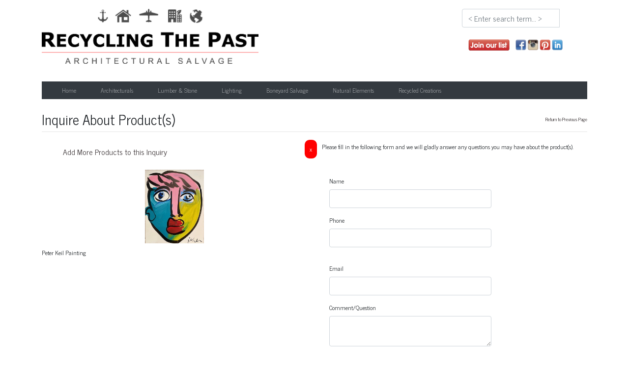

--- FILE ---
content_type: text/html; charset=utf-8
request_url: https://www.recyclingthepast.com/inquire.aspx?id=17352
body_size: 11983
content:


<!DOCTYPE html>
<html xmlns="http://www.w3.org/1999/xhtml" prefix="og: http://ogp.me/ns#">
<head><title>
	Inquire About Product(s) | Recycling the Past - Architectural Salvage
</title><meta charset="utf-8" /><meta name="viewport" content="initial-scale=1.0, width=device-width" /><meta name="description" content="We specialize in Architectural Salvage for the home and garden. We&#39;re always buying, from one piece to entire buildings" /><link href="jscripts/bootstrap/css/bootstrap.min.css" rel="stylesheet" /><link href="jscripts/Font-Awesome/css/font-awesome.min.css" rel="stylesheet" />
    <style type="text/css">
        body {font-size:12px}
        img { max-width: 99%; }
        a { color: #3f383a; text-decoration: none; }
            a:hover { text-decoration: underline; }
            a img { vertical-align: middle; }
        body { font-family: 'News Cycle', Verdana, Arial, sans-serif; }
        hr { margin: 3px 0; }
        h2 { font-size: 28px; margin: 5px 0; }
        .box { width: 100%; max-width: 192px; overflow: hidden; text-align: center; margin: 0 auto 10px auto; }
            .box img { max-height: 150px; margin: 0 auto; }
        .datapager a, .datapager span span { display: inline-block; margin: 3px; padding: 5px 10px; border: solid 1px #808080; border-radius: 5px; *display: inline; }
        .datapager span span { background-color: #555; color: #FFF; }
        .dropdown:hover>.dropdown-menu {  display: block; }
        .nav-link { padding:1px 25px !important}
        .dropdown-menu { font-size:12px;  margin: -0.125rem 0 0;}
         .navbar-inverse { text-transform: uppercase; }
        .b { height: 220px; }
        .box { position: relative; }
        .sold { position: absolute; top: 47%; left: 40%; font-family: 'Lobster', cursive; color: #b00505 !important; }
        .otag { position: absolute; left: 25px; top: -15px; }
        .ssold { color: #f00; text-shadow: 2px 4px 4px #5f5f5f; }
        .ssale { color: #0F0; text-shadow: 2px 4px 4px #5f5f5f; }
        .utag { color: #fff; font-size: 0.3em; -ms-transform: rotate(45deg); -webkit-transform: rotate(45deg); transform: rotate(45deg); font-weight: bold; }
        .foot { font-size: 0.8em; }
        .nav .dropdown-menu { background-color: rgba(0, 0, 0, 0.75) !important;}
        .dropdown-item:focus, .dropdown-item:hover {  background-color: #000!important;  text-decoration: none; }
        .dropdown-item:focus, .dropdown-item:hover a {  color: #f00;  text-decoration: none; }

        @media handheld,only screen and (max-width:1200px) {
            body { font-size: 11px !important; }
            .nav > li > a { padding: 3px 5px !important; }
        }

        @media handheld,only screen and (min-width:1001px) {
            .navbar-inverse .navbar-nav { padding: 5px 0; }
                .navbar-inverse .navbar-nav li > a { padding: 0px 21px !important; color: #fff; }
                    .navbar-inverse .navbar-nav li > a:hover { color: #808080; }
                .navbar-inverse .navbar-nav li:last-child > a { padding-right: 0px; }
                .navbar-inverse .navbar-nav li ul a { color: #000; }
                .navbar-inverse .navbar-nav > li { border-right: solid 1px #fff; }
                    .navbar-inverse .navbar-nav > li:last-child { border-right: none 0; }
            .footer .navbar-inverse .navbar-nav > li > a { padding: 0px 19px; }
        }
    </style>
    <!--[if lt IE 9]><script src="jscripts/html5.js"></script><![endif]-->
    <!--[if (lt IE 9) & (!IEMobile)]><script src="jscripts/respond.min.js"></script><![endif]-->
    <link href="https://fonts.googleapis.com/css?family=News+Cycle" rel="stylesheet" type="text/css" /><link href="https://fonts.googleapis.com/css?family=Lobster" rel="stylesheet" type="text/css" /><meta property="og:site_name" content="Recyling The Past, Architectural Salvage" />
    <style type="text/css">
        .boxOut { position: relative; width: 29%; max-height: 190px; font-size: 0.9em; }
            .boxOut .box { max-height: 150px; }
        .rem { position: absolute; right: -5px; top: -5px; display: block; padding: 10px; color: #FFF; background-color: #f00; border-radius: 10px; }
    </style>

    <script>
        (function (i, s, o, g, r, a, m) {
            i['GoogleAnalyticsObject'] = r; i[r] = i[r] || function () {
                (i[r].q = i[r].q || []).push(arguments)
            }, i[r].l = 1 * new Date(); a = s.createElement(o),
            m = s.getElementsByTagName(o)[0]; a.async = 1; a.src = g; m.parentNode.insertBefore(a, m)
        })(window, document, 'script', '//www.google-analytics.com/analytics.js', 'ga');

        ga('create', 'UA-49727032-1', 'auto');
        ga('send', 'pageview');

    </script>
</head>
<body role="document">
    <form name="aspnetForm" method="post" action="/inquire.aspx?id=17352" onsubmit="javascript:return WebForm_OnSubmit();" id="aspnetForm">
<div>
<input type="hidden" name="ctl00_ContentPlaceHolder1_InvisibleCaptcha1_answer" id="ctl00_ContentPlaceHolder1_InvisibleCaptcha1_answer" value="" />
<input type="hidden" name="__EVENTTARGET" id="__EVENTTARGET" value="" />
<input type="hidden" name="__EVENTARGUMENT" id="__EVENTARGUMENT" value="" />
<input type="hidden" name="ctl00_ContentPlaceHolder1_InvisibleCaptcha1_encrypted" id="ctl00_ContentPlaceHolder1_InvisibleCaptcha1_encrypted" value="vx1dHaD8AUiHWgRnPknmKKhmQpPOb2yK+es84GYM+XM=" />
<input type="hidden" name="__VIEWSTATE" id="__VIEWSTATE" value="/[base64]/ccTyHn7tF1QmKb4dYEo=" />
</div>

<script type="text/javascript">
//<![CDATA[
var theForm = document.forms['aspnetForm'];
if (!theForm) {
    theForm = document.aspnetForm;
}
function __doPostBack(eventTarget, eventArgument) {
    if (!theForm.onsubmit || (theForm.onsubmit() != false)) {
        theForm.__EVENTTARGET.value = eventTarget;
        theForm.__EVENTARGUMENT.value = eventArgument;
        theForm.submit();
    }
}
//]]>
</script>


<script src="/WebResource.axd?d=zA2UjavNI1tz_5ewCzEuoQ57TDrAPc6bx8uyHD0NFAl54JWZBzd1Owt5F2t0j-pC2T2V_RoEW-HF6SnQ-LogEwyWhn41&amp;t=638901356248157332" type="text/javascript"></script>


<script src="/WebResource.axd?d=CwxRbTP4rBC9mPNce0UWBxP_Aqj9ykE8jNLlKXSJGJeM6O5-xvyuct7JgDV2iWt89FI4VPQOBY_CDLSbHasfeUE1efU1&amp;t=638901356248157332" type="text/javascript"></script>
<script src="/WebResource.axd?d=GWPSmP-eyJYg6W2smc_WoHt-nR7aPI6TzUlMKwEXXkAVqoa5zr8VROp9QxHKmyRWfQxqCmS8-DL6s_9VYApnjzRsJH_5c9whscqGRYvilsCB119YcPnDSCiFaFbOAn-JaPkfXQ2&amp;t=635287449699999400" type="text/javascript"></script>
<script type="text/javascript">
//<![CDATA[
function WebForm_OnSubmit() {
if (typeof(ValidatorOnSubmit) == "function" && ValidatorOnSubmit() == false) return false;
return true;
}
//]]>
</script>

<div>

	<input type="hidden" name="__VIEWSTATEGENERATOR" id="__VIEWSTATEGENERATOR" value="D758F201" />
</div>
        <div class="container">
            <div class="row">
                <div class="col-md-5">
                    <br />
                    <h1 style="margin: 0; padding: 0" title="Recycling The Past">
                        <a href="./"><img src="images/RTP_logo.JPG" alt="Recycling the Past" /></a></h1>
                    <br />
                    <br />
                </div>
                <div class="col-md-4 visible-md visible-lg">&nbsp;</div>
                <div class="col-md-3">
                    <br />
                    <div style="padding: 0 30px 0 0">
                        <div id="ctl00_pnlS" onkeypress="javascript:return WebForm_FireDefaultButton(event, &#39;ctl00_btnSearch&#39;)" style="text-align: right;">
	
                            <div class="input-group">
                                <input name="ctl00$txtSearch" type="text" id="ctl00_txtSearch" class="form-control" placeholder="&lt; Enter search term... >" />
                                <span class="input-group-btn">
                                    <a id="ctl00_btnSearch" class="btn btn-default" href="javascript:WebForm_DoPostBackWithOptions(new WebForm_PostBackOptions(&quot;ctl00$btnSearch&quot;, &quot;&quot;, true, &quot;&quot;, &quot;&quot;, false, true))"><i aria-label="Search" class="glyphicon glyphicon-search"></i></a>
                                </span>
                            </div>
                        
</div>
                        <div class="visible-md visible-lg" style="text-align: right">
                            <br />
                            <div class="row">
                                <div class="col-6">
                                    <a href="https://mailchi.mp/06759bd0f093/recyclingthepast" target="_blank">
                                        <img src="images/JoinOurList.png" style="margin: 5px 0" alt="Join our Mailing List" /></a>
                                </div>
                                <div class="col-6">
                                    <img src="images/social-logos.png" alt="" style="margin: 6px 20px; float: right" usemap="#map" />
                                </div>
                            </div>
                        </div>
                        <br />
                    </div>
                </div>
                <div class="clearfix"></div>
            </div>
        </div>
        <div class="container">
            <div role="navigation" style="background-color: #555; color: #fff; position: relative; z-index: 9600">
                  <nav class="navbar navbar-expand-md navbar-dark bg-dark">
                    <button class="navbar-toggler" type="button" data-toggle="collapse" data-target="#navbarCollapse" aria-controls="navbarCollapse" aria-expanded="false" aria-label="Toggle navigation">
                        <span class="navbar-toggler-icon"></span>
                    </button>
                    <div class="collapse navbar-collapse" id="navbarCollapse">
                        <ul class="navbar-nav mr-auto">
                            <ul class='nav navbar-nav'><li class='nav-item dropdown'><a class='nav-link' href='index.aspx'>Home</a><ul class='dropdown-menu'><li><a class='nav-link' href='p42-About-Us.aspx'>About Us</a></li><li><a class='nav-link' href='Blog.aspx'>Blog</a></li><li><a class='nav-link' href='p1-Links.aspx'>Links</a></li></ul></li>

<li class='nav-item dropdown'><a class='nav-link' data-toggle='dropdown' role='button' aria-haspopup='true' aria-expanded='false' href='c70-Architecturals.aspx' title='Architecturals'>Architecturals</a>
<ul class='dropdown-menu'><li class='dropdown-item'><a class='nav-link' href='c1-Doors.aspx' title='Doors'>Doors</a></li>
<li class='dropdown-item'><a class='nav-link' href='c30-Funky-Finds.aspx' title='Funky-Finds'>Funky Finds</a></li>
<li class='dropdown-item'><a class='nav-link' href='c98-Art-Antiques.aspx' title='Art-Antiques'>Art & Antiques</a></li>
<li class='dropdown-item'><a class='nav-link' href='c8-Windows-Glass.aspx' title='Windows-Glass'>Windows & Glass</a></li>
<li class='dropdown-item'><a class='nav-link' href='c2-Tile.aspx' title='Tile'>Tile</a></li>
<li class='dropdown-item'><a class='nav-link' href='c6-Kitchen-Bath.aspx' title='Kitchen-Bath'>Kitchen & Bath</a></li>
<li class='dropdown-item'><a class='nav-link' href='c5-Wrought-Iron.aspx' title='Wrought-Iron'>Wrought Iron</a></li>
<li class='dropdown-item'><a class='nav-link' href='c3-Hardware.aspx' title='Hardware'>Hardware</a></li>
<li class='dropdown-item'><a class='nav-link' href='c7-Fireplace-Mantels.aspx' title='Fireplace-Mantels'>Fireplace Mantels</a></li>
<li class='dropdown-item'><a class='nav-link' href='c9-Garden-Essentials.aspx' title='Garden-Essentials'>Garden Essentials</a></li>
<li class='dropdown-item'><a class='nav-link' href='c60-Radiators.aspx' title='Radiators'>Radiators</a></li>
<li class='dropdown-item'><a class='nav-link' href='c12-La-Ronda.aspx' title='La-Ronda'>La Ronda</a></li>
<li class='dropdown-item'><a class='nav-link' href='c108-Doris-Duke-Estate.aspx' title='Doris-Duke-Estate'>Doris Duke Estate</a></li>
</ul></li>

<li class='nav-item dropdown'><a class='nav-link' data-toggle='dropdown' role='button' aria-haspopup='true' aria-expanded='false' href='c10-Lumber-Stone.aspx' title='Lumber & Stone'>Lumber & Stone</a>
<ul class='dropdown-menu'><li class='dropdown-item'><a class='nav-link' href='c62-Reclaimed-Lumber.aspx' title='Reclaimed-Lumber'>Reclaimed Lumber</a></li>
<li class='dropdown-item'><a class='nav-link' href='c58-Reclaimed-Stone.aspx' title='Reclaimed-Stone'>Reclaimed Stone</a></li>
<li class='dropdown-item'><a class='nav-link' href='c61-Odds-And-Ends.aspx' title='Odds-And-Ends'>Odds And Ends</a></li>
</ul></li>

<li class='nav-item dropdown'><a class='nav-link' data-toggle='dropdown' role='button' aria-haspopup='true' aria-expanded='false' href='c22-Lighting.aspx' title='Lighting'>Lighting</a>
<ul class='dropdown-menu'><li class='dropdown-item'><a class='nav-link' href='c92-Industrial-Commercial.aspx' title='Industrial-Commercial'>Industrial & Commercial</a></li>
<li class='dropdown-item'><a class='nav-link' href='c93-Modern.aspx' title='Modern'>Modern</a></li>
<li class='dropdown-item'><a class='nav-link' href='c94-Sconces.aspx' title='Sconces'>Sconces</a></li>
<li class='dropdown-item'><a class='nav-link' href='c95-Exterior.aspx' title='Exterior'>Exterior</a></li>
<li class='dropdown-item'><a class='nav-link' href='c96-Chandeliers.aspx' title='Chandeliers'>Chandeliers</a></li>
<li class='dropdown-item'><a class='nav-link' href='c97-Nautical.aspx' title='Nautical'>Nautical</a></li>
</ul></li>

<li class='nav-item dropdown'><a class='nav-link' data-toggle='dropdown' role='button' aria-haspopup='true' aria-expanded='false' href='c81-Boneyard-Salvage.aspx' title='Boneyard Salvage'>Boneyard Salvage</a>
<ul class='dropdown-menu'><li class='dropdown-item'><a class='nav-link' href='c76-Aircraft.aspx' title='Aircraft'>Aircraft</a></li>
<li class='dropdown-item'><a class='nav-link' href='c28-Nautical-Salvage.aspx' title='Nautical-Salvage'>Nautical Salvage</a></li>
<li class='dropdown-item'><a class='nav-link' href='c29-Industrial-Elements.aspx' title='Industrial-Elements'>Industrial Elements</a></li>
</ul></li>

<li class='nav-item dropdown'><a class='nav-link' data-toggle='dropdown' role='button' aria-haspopup='true' aria-expanded='false' href='c71-Natural-Elements.aspx' title='Natural Elements'>Natural Elements</a>
<ul class='dropdown-menu'><li class='dropdown-item'><a class='nav-link' href='c72-Petrified-Wood.aspx' title='Petrified-Wood'>Petrified Wood</a></li>
<li class='dropdown-item'><a class='nav-link' href='c73-Fossils-and-Minerals.aspx' title='Fossils-and-Minerals'>Fossils and Minerals</a></li>
<li class='dropdown-item'><a class='nav-link' href='c74-Shells-Corals.aspx' title='Shells-Corals'>Shells & Corals</a></li>
<li class='dropdown-item'><a class='nav-link' href='c75-Oddities.aspx' title='Oddities'>Oddities</a></li>
</ul></li>

<li class='nav-item dropdown'><a class='nav-link' data-toggle='dropdown' role='button' aria-haspopup='true' aria-expanded='false' href='c11-Recycled-Creations.aspx' title='Recycled Creations'>Recycled Creations</a>
<ul class='dropdown-menu'><li class='dropdown-item'><a class='nav-link' href='c63-Tables.aspx' title='Tables'>Tables</a></li>
<li class='dropdown-item'><a class='nav-link' href='c69-Mirrors.aspx' title='Mirrors'>Mirrors</a></li>
<li class='dropdown-item'><a class='nav-link' href='c66-Fixtures.aspx' title='Fixtures'>Fixtures</a></li>
<li class='dropdown-item'><a class='nav-link' href='c105-Miscellaneous.aspx' title='Miscellaneous'>Miscellaneous</a></li>
</ul></li></ul>
                        </ul>
                    </div>
                </nav>
            </div>
        </div>
        <div class="container" style="position: relative">
            <div class="row">
                <div class="col-12">
                    <div style="margin: 20px 0 0 0">
                        
    <input type="hidden" name="ctl00$ContentPlaceHolder1$hdnSec" id="ctl00_ContentPlaceHolder1_hdnSec" />
    <div class="row">
        <div class="col-md-6">
            <h2>Inquire About Product(s)</h2>
        </div>
        <div class="col-md-6" style="text-align: right;">
            <div style="font-size: 0.8em">
                <br />
                <a href="javascript:history.back()">Return to Previous Page</a>
            </div>
        </div>
    </div>
    <hr />
    <br />
    <div class="row">
        <div class="col-md-6">
            <a class='btn btn-default' style='margin-left: 30px' href="javascript:history.back()">Add More Products to this Inquiry</a>
            <br />
            <br />
            <input type="hidden" name="ctl00$ContentPlaceHolder1$hdnId" id="ctl00_ContentPlaceHolder1_hdnId" value="17352" />
            <div class='col-xs-4'><a href='inquire.aspx?r=17352' class='rem' data-code='17352'>x</a><div class='box'><img id='imgIcon' src='images/Inventory/Whats-New/IMG_7577.jpg' alt=''/></div>Peter Keil Painting</div>
        </div>
        <div class="col-md-6">
            <div class="entryform" style="float: none">
                <p>Please fill in the following form and we will gladly answer any questions you may have about the product(s).</p>
                <br />
                <br />
                <div id="ctl00_ContentPlaceHolder1_Panel1">
	
                    <div id="ctl00_ContentPlaceHolder1_ValidationSummary1" style="color:Red;display:none;">

	</div>
                    <div class="form-horizontal" role="form">
                        <div class="form-group">
                            <label class="col-md-4 control-label">Name</label>
                            <div class="col-md-8">
                                <input name="ctl00$ContentPlaceHolder1$txtName" type="text" id="ctl00_ContentPlaceHolder1_txtName" class="form-control" />
                                <span id="ctl00_ContentPlaceHolder1_RequiredFieldValidator1" style="color:Red;display:none;">*</span>
                            </div>
                        </div>
                        <div class="form-group">
                            <label class="col-md-4 control-label">Phone</label>
                            <div class="col-md-8">
                                <input name="ctl00$ContentPlaceHolder1$txtPhone" type="text" id="ctl00_ContentPlaceHolder1_txtPhone" class="form-control" />
                                <span id="ctl00_ContentPlaceHolder1_RequiredFieldValidator2" style="color:Red;visibility:hidden;">*</span>
                                <span id="ctl00_ContentPlaceHolder1_RegularExpressionValidator1" style="color:Red;display:none;">*</span>
                            </div>
                        </div>
                        <div class="form-group">
                            <label class="col-md-4 control-label">Email</label>
                            <div class="col-md-8">
                                <input name="ctl00$ContentPlaceHolder1$txtEmail" id="ctl00_ContentPlaceHolder1_txtEmail" class="form-control" type="email" />
                                <span id="ctl00_ContentPlaceHolder1_RequiredFieldValidator3" style="color:Red;display:none;">*</span>
                                <span id="ctl00_ContentPlaceHolder1_RegularExpressionValidator2" style="color:Red;display:none;">*</span>
                            </div>
                        </div>
                        <div class="form-group">
                            <label class="col-md-4 control-label">Comment/Question</label>
                            <div class="col-md-8">
                                <textarea name="ctl00$ContentPlaceHolder1$txtDesc" rows="2" cols="20" id="ctl00_ContentPlaceHolder1_txtDesc" class="form-control">
</textarea>
                            </div>
                        </div>
                        <div class="form-group">
                            <div class="col-md-offset-4 col-md-8 text-center">
                                <span id="ctl00_ContentPlaceHolder1_InvisibleCaptcha1" style="color:Red;display:none;"> </span><span id="ctl00_ContentPlaceHolder1_InvisibleCaptcha1_subtext_captcha">Please add 1 and 2 and type the answer here: <input type="text" name="ctl00_ContentPlaceHolder1_InvisibleCaptcha1_visibleanswer" value="" /></span>
                                <input type="submit" name="ctl00$ContentPlaceHolder1$btnSubmit" value="Submit" onclick="javascript:WebForm_DoPostBackWithOptions(new WebForm_PostBackOptions(&quot;ctl00$ContentPlaceHolder1$btnSubmit&quot;, &quot;&quot;, true, &quot;&quot;, &quot;&quot;, false, false))" id="ctl00_ContentPlaceHolder1_btnSubmit" class="btnSubmit" />
                            </div>
                        </div>
                    </div>
                
</div>
                
            </div>
        </div>
    </div>

                    </div>
                </div>
            </div>
        </div>
        <div class="container footer">
            <br />
            <div role="navigation" style="background-color: #555; color: #fff">
                <nav class="navbar navbar-expand-md navbar-dark bg-dark">
                    <button class="navbar-toggler" type="button" data-toggle="collapse" data-target="#navbarCollapse1" aria-controls="navbarCollapse" aria-expanded="false" aria-label="Toggle navigation">
                        <span class="navbar-toggler-icon"></span>
                    </button>
                    <div class="collapse navbar-collapse" id="navbarCollapse1">
                        <ul class="navbar-nav mr-auto">
                        <li class='nav-item'><a class="nav-link" href="Projects.aspx">Projects</a></li>
                        <li class='nav-item'><a class="nav-link" href="s9-Videos.aspx">Videos</a></li>
                        <li class='nav-item'><a class="nav-link" href="p41-Rentals.aspx">Rentals</a></li>
                        <li class='nav-item'><a class="nav-link" href="Selling.aspx">Selling?</a></li>
                        <li class='nav-item'><a class="nav-link" href="p69-Round-Top-Ballroom.aspx">Round Top Ballroom</a></li>
                        <li class='nav-item'><a class="nav-link" href="search.aspx?t=new">New Arrivals</a></li>
                        <li class='nav-item'><a class="nav-link" href="search.aspx?t=sale">On Sale</a></li>
                        <li class='nav-item'><a class="nav-link" href="p3-Shipping.aspx">Shipping</a></li>
                        <li class='nav-item'><a class="nav-link" href="contact.aspx">Contact</a></li>
                    </ul>
                    </div>
                </nav>
            </div>
        </div>
        <div class="container foot">
            <div class="row">
                <div class="col-md-6">
                     <span itemscope="itemscope" itemtype="http://schema.org/Store">
                        <strong><a href="https://www.recyclingthepast.com/"><span itemprop="name">Recycling The Past - Architectural Salvage</span></a></strong>
                        <meta itemprop="description" content="We specialize in Architectural Salvage for the home and garden. We're always buying, from one piece to entire buildings." />
                        <meta itemprop="image" content="https://www.recyclingthepast.com/images/RTP_logo.JPG" />
                        <br />
                        <span itemprop="address" itemscope="itemscope" itemtype="http://schema.org/PostalAddress">
                            <span itemprop="streetAddress">381 North Main Street</span>, <span itemprop="addressLocality">Barnegat</span>, <span itemprop="addressRegion">NJ</span> <span itemprop="postalCode">08005</span>
                        </span>
                        <br />
                        <span itemprop="telephone">609.660.9790</span>
                        <meta itemprop="url" content="https://www.recyclingthepast.com/" />
                        <meta itemprop="openingHours" content="Tu-Su 10:00-17:00" />
                        <meta itemprop="openingHours" content="By Appointment" />
                    </span>
                </div>
                <div class="col-md-6 text-right">
                    <div style="margin-right: 20px">
                        <br />
                        Copyright 2026 Recycling The Past, LLC. All Rights Reserved.
                    </div>
                </div>
            </div>
        </div>
    
<script type="text/javascript">
//<![CDATA[
var Page_ValidationSummaries =  new Array(document.getElementById("ctl00_ContentPlaceHolder1_ValidationSummary1"));
var Page_Validators =  new Array(document.getElementById("ctl00_ContentPlaceHolder1_RequiredFieldValidator1"), document.getElementById("ctl00_ContentPlaceHolder1_RequiredFieldValidator2"), document.getElementById("ctl00_ContentPlaceHolder1_RegularExpressionValidator1"), document.getElementById("ctl00_ContentPlaceHolder1_RequiredFieldValidator3"), document.getElementById("ctl00_ContentPlaceHolder1_RegularExpressionValidator2"), document.getElementById("ctl00_ContentPlaceHolder1_InvisibleCaptcha1"));
//]]>
</script>

<script type="text/javascript">
//<![CDATA[
var ctl00_ContentPlaceHolder1_ValidationSummary1 = document.all ? document.all["ctl00_ContentPlaceHolder1_ValidationSummary1"] : document.getElementById("ctl00_ContentPlaceHolder1_ValidationSummary1");
ctl00_ContentPlaceHolder1_ValidationSummary1.headertext = "The following issues were detected please correct to proceed:";
var ctl00_ContentPlaceHolder1_RequiredFieldValidator1 = document.all ? document.all["ctl00_ContentPlaceHolder1_RequiredFieldValidator1"] : document.getElementById("ctl00_ContentPlaceHolder1_RequiredFieldValidator1");
ctl00_ContentPlaceHolder1_RequiredFieldValidator1.controltovalidate = "ctl00_ContentPlaceHolder1_txtName";
ctl00_ContentPlaceHolder1_RequiredFieldValidator1.errormessage = "Name is Required";
ctl00_ContentPlaceHolder1_RequiredFieldValidator1.display = "Dynamic";
ctl00_ContentPlaceHolder1_RequiredFieldValidator1.evaluationfunction = "RequiredFieldValidatorEvaluateIsValid";
ctl00_ContentPlaceHolder1_RequiredFieldValidator1.initialvalue = "";
var ctl00_ContentPlaceHolder1_RequiredFieldValidator2 = document.all ? document.all["ctl00_ContentPlaceHolder1_RequiredFieldValidator2"] : document.getElementById("ctl00_ContentPlaceHolder1_RequiredFieldValidator2");
ctl00_ContentPlaceHolder1_RequiredFieldValidator2.controltovalidate = "ctl00_ContentPlaceHolder1_txtPhone";
ctl00_ContentPlaceHolder1_RequiredFieldValidator2.errormessage = "Phone is Required";
ctl00_ContentPlaceHolder1_RequiredFieldValidator2.evaluationfunction = "RequiredFieldValidatorEvaluateIsValid";
ctl00_ContentPlaceHolder1_RequiredFieldValidator2.initialvalue = "";
var ctl00_ContentPlaceHolder1_RegularExpressionValidator1 = document.all ? document.all["ctl00_ContentPlaceHolder1_RegularExpressionValidator1"] : document.getElementById("ctl00_ContentPlaceHolder1_RegularExpressionValidator1");
ctl00_ContentPlaceHolder1_RegularExpressionValidator1.controltovalidate = "ctl00_ContentPlaceHolder1_txtPhone";
ctl00_ContentPlaceHolder1_RegularExpressionValidator1.errormessage = "Phone Format invalid should be: 111-111-1111";
ctl00_ContentPlaceHolder1_RegularExpressionValidator1.display = "Dynamic";
ctl00_ContentPlaceHolder1_RegularExpressionValidator1.evaluationfunction = "RegularExpressionValidatorEvaluateIsValid";
ctl00_ContentPlaceHolder1_RegularExpressionValidator1.validationexpression = "((\\(\\d{3}\\) ?)|(\\d{3}-))?\\d{3}-\\d{4}";
var ctl00_ContentPlaceHolder1_RequiredFieldValidator3 = document.all ? document.all["ctl00_ContentPlaceHolder1_RequiredFieldValidator3"] : document.getElementById("ctl00_ContentPlaceHolder1_RequiredFieldValidator3");
ctl00_ContentPlaceHolder1_RequiredFieldValidator3.controltovalidate = "ctl00_ContentPlaceHolder1_txtEmail";
ctl00_ContentPlaceHolder1_RequiredFieldValidator3.errormessage = "Email is Required";
ctl00_ContentPlaceHolder1_RequiredFieldValidator3.display = "Dynamic";
ctl00_ContentPlaceHolder1_RequiredFieldValidator3.evaluationfunction = "RequiredFieldValidatorEvaluateIsValid";
ctl00_ContentPlaceHolder1_RequiredFieldValidator3.initialvalue = "";
var ctl00_ContentPlaceHolder1_RegularExpressionValidator2 = document.all ? document.all["ctl00_ContentPlaceHolder1_RegularExpressionValidator2"] : document.getElementById("ctl00_ContentPlaceHolder1_RegularExpressionValidator2");
ctl00_ContentPlaceHolder1_RegularExpressionValidator2.controltovalidate = "ctl00_ContentPlaceHolder1_txtEmail";
ctl00_ContentPlaceHolder1_RegularExpressionValidator2.errormessage = "Email Format incorrect should be: you@domain.com";
ctl00_ContentPlaceHolder1_RegularExpressionValidator2.display = "Dynamic";
ctl00_ContentPlaceHolder1_RegularExpressionValidator2.evaluationfunction = "RegularExpressionValidatorEvaluateIsValid";
ctl00_ContentPlaceHolder1_RegularExpressionValidator2.validationexpression = "\\w+([-+.\']\\w+)*@\\w+([-.]\\w+)*\\.\\w+([-.]\\w+)*";
var ctl00_ContentPlaceHolder1_InvisibleCaptcha1 = document.all ? document.all["ctl00_ContentPlaceHolder1_InvisibleCaptcha1"] : document.getElementById("ctl00_ContentPlaceHolder1_InvisibleCaptcha1");
ctl00_ContentPlaceHolder1_InvisibleCaptcha1.errormessage = " ";
ctl00_ContentPlaceHolder1_InvisibleCaptcha1.display = "Dynamic";
//]]>
</script>


<script type="text/javascript">
//<![CDATA[

var Page_ValidationActive = false;
if (typeof(ValidatorOnLoad) == "function") {
    ValidatorOnLoad();
}

function ValidatorOnSubmit() {
    if (Page_ValidationActive) {
        return ValidatorCommonOnSubmit();
    }
    else {
        return true;
    }
}
        //]]>
</script>
<script type="text/javascript">
subtext_invisible_captcha_hideFromJavascriptEnabledBrowsers('ctl00_ContentPlaceHolder1_InvisibleCaptcha1_subtext_captcha');
</script><script type="text/javascript">
subtext_invisible_captcha_setAnswer(1, 2, 'ctl00_ContentPlaceHolder1_InvisibleCaptcha1_answer');
</script></form>
    <map name="map">
        <area shape="rect" coords="0,0,27,25" alt="Follow Us On Facebook" target="_blank" href="https://www.facebook.com/recyclingthepast" />
        <area shape="rect" coords="27,0,54,25" alt="Follow us on Instagram" target="_blank" href="https://instagram.com/recyclingthepast" />
        <area shape="rect" coords="54,0,81,25" alt="Follow us on Pinterest" target="_blank" href="https://www.pinterest.com/rtpast/" />
        <area shape="rect" coords="82,0,107,24" alt="Follow on on LinkedIn" target="_blank" href="#" />
    </map>
    <script src="jscripts/jquery-3.3.1.min.js"></script>
    <script src="jscripts/bootstrap/vendor/popper.min.js"></script>
    <script src="jscripts/bootstrap/js/bootstrap.min.js"></script>
    <script type="text/javascript" async="async" data-pin-hover="true" src="//assets.pinterest.com/js/pinit.js"></script>
    <!-- Go to www.addthis.com/dashboard to customize your tools -->
    <script type="text/javascript" src="//s7.addthis.com/js/300/addthis_widget.js#pubid=ra-5481c0be02966a52" async="async"></script>
    
</body>
</html>


--- FILE ---
content_type: text/javascript
request_url: https://www.recyclingthepast.com/WebResource.axd?d=GWPSmP-eyJYg6W2smc_WoHt-nR7aPI6TzUlMKwEXXkAVqoa5zr8VROp9QxHKmyRWfQxqCmS8-DL6s_9VYApnjzRsJH_5c9whscqGRYvilsCB119YcPnDSCiFaFbOAn-JaPkfXQ2&t=635287449699999400
body_size: 333
content:
function subtext_invisible_captcha_hideFromJavascriptEnabledBrowsers(id)
{
	var captcha = document.getElementById(id);
	if(captcha)
	{
		captcha.style.display = 'none';
	}
}

function subtext_invisible_captcha_setAnswer(first, second, formInputId)
{
	var formInput = document.getElementById(formInputId);
	if(formInput)
	{
		formInput.value = (first + second);
	}
}